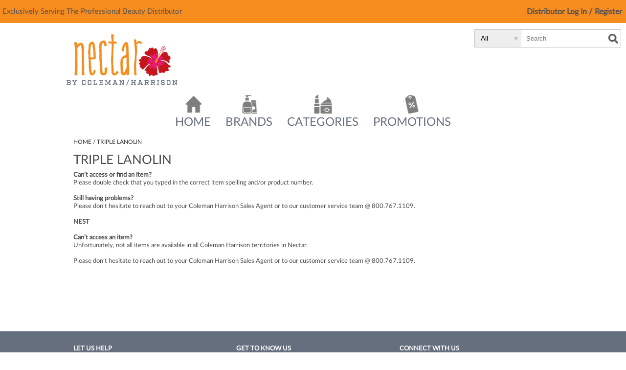

--- FILE ---
content_type: text/html; charset=utf-8
request_url: https://www.nectarbycolemanharrison.com/brands/triple_lanolin
body_size: 24349
content:


<!DOCTYPE html>
<html id="ctl00_PageRoot" lang="en-US" xml:lang="en-US">
<head id="ctl00_SiteHead"><meta http-equiv="Content-type" content="text/html;charset=UTF-8" />

<link rel="stylesheet" media="all" href="/build/styles/all-e5295cef5b.min.css">
<link rel="stylesheet" media="all" href="/build/styles/content/themes/colemanharrison/theme-438e892ba4.min.css">
<link href="/content/themes/colemanharrison/favicon.ico" rel="shortcut icon" type="image/x-icon">



<title>
	triple lanolin | Coleman/Harrison
</title><meta id="ctl00_PageDescription" name="description" content="triple lanolin" /><meta id="ctl00_PageKeywords" name="keywords" content="Coleman/Harrison,triple lanolin" /><meta id="ctl00_PageRobots" name="robots" content="index,follow" /><meta id="ctl00_twCard" name="twitter:card" content="summary" /><link id="ctl00_twRelMe" rel="me" href="https://twitter.com/CH_BBA" /><meta id="ctl00_ogUrl" property="og:url" content="http://www.nectarbycolemanharrison.com/brands/triple_lanolin" /><meta id="ctl00_ogTitle" property="og:title" content="triple lanolin | Coleman/Harrison" /><meta id="ctl00_ogImage" property="og:image" content="http://www.nectarbycolemanharrison.com/content/themes/colemanharrison/images/fbshare.png" /><meta id="ctl00_ogDescription" property="og:description" content="triple lanolin" />
	<link rel="apple-touch-icon" href='/content/themes/colemanharrison/images/touch-icons/apple-touch-icon.png'>
	<link rel="apple-touch-icon" sizes="152x152" href='/content/themes/colemanharrison/images/touch-icons/apple-touch-icon-152x152.png'>
	<link rel="apple-touch-icon" sizes="167x167" href='/content/themes/colemanharrison/images/touch-icons/apple-touch-icon-167x167.png'>
	<link rel="apple-touch-icon" sizes="180x180" href='/content/themes/colemanharrison/images/touch-icons/apple-touch-icon-180x180.png'>
	<link id="ctl00_metaCanonical" rel="canonical" href="https://www.nectarbycolemanharrison.com/brands/triple_lanolin" /><meta name="generator" content="iBeauthentic" /><meta name="designer" content="www.ibeauthentic.com" /><meta name="viewport" content="width=device-width, initial-scale=1" />

	<script>
	window.dataLayer = window.dataLayer || [];
	function gtag() { dataLayer.push(arguments); }
	</script>

	<script>
dataLayer.push({
'event': 'user_info',
'is_logged_in': false,
'is_impersonated': false,
'user_id': undefined,
'ship_to_id': undefined,
'ship_to_system_id': undefined,
'bill_to_id': undefined,
});
</script>


	<!-- Google Tag Manager -->
	<script>(function(w,d,s,l,i){w[l]=w[l]||[];w[l].push({'gtm.start':
	new Date().getTime(),event:'gtm.js'});var f=d.getElementsByTagName(s)[0],
	j=d.createElement(s),dl=l!='dataLayer'?'&l='+l:'';j.async=true;j.src=
	'https://www.googletagmanager.com/gtm.js?id='+i+dl+'';f.parentNode.insertBefore(j,f);
	})(window,document,'script','dataLayer','GTM-NHKDDXV');</script>
	<!-- End Google Tag Manager -->
	</head>
<body id="ctl00_PageBody" class="page--brands-default is--logged-out" data-company-id="34" data-language-id="1">
	
		<!-- Google Tag Manager (noscript) -->
		<noscript><iframe src="https://www.googletagmanager.com/ns.html?id=GTM-NHKDDXV" height="0" width="0" style="display:none;visibility:hidden"></iframe></noscript>
		<!-- End Google Tag Manager (noscript) -->
	

	<form method="post" action="./triple_lanolin" id="aspnetForm">
<div class="aspNetHidden">
<input type="hidden" name="__EVENTTARGET" id="__EVENTTARGET" value="" />
<input type="hidden" name="__EVENTARGUMENT" id="__EVENTARGUMENT" value="" />
<input type="hidden" name="__VIEWSTATE" id="__VIEWSTATE" value="B6e9Q/XqsmP6rL0I46w0+ECVWFrvj2RUEcaq5HGghxuQ9tEMunWIyI5yb4XHP9hIB8kvtTNccP1nOOtd0FGGNvjRX14PjKxH7d5nVWf6fexeaT9tLZa5JVUSFjuXChGNX44+BfgvhQhOrnP02o/404Cf/9A35PSG5zP+LkX4tAuV8+SMXcWGZXmux3Srb+ii44VkPcrIQ2gRMPwmB6zoexZ5Y7oEvAB/udmIZEt2qnXSShoXmuzWEFn9HU8sqfWDDoLpkCLIARTvyTLQA0HPsCMlgF9320kmDS4EMpL+X/CUxEAXO2KmpYI1ohjvPN8hEceNyp2ZhEZy/0FGwRtZUEmQnxc7wVJu22HJIZpWP4cb2lNf5t98uoaiFkMIBLZgck5Nb35CB/0jXK71tbV3u3ty8HEefFZRiL5gJwLX1jfrqKrp92zzSlEKARdhw4vH9cEEGV7kahk7B8PJSkJjpvyd9kdN4ZzSPL6KDIHcTyJ9k/rkrDsjBjFC5s6tLe3H4AI9CyXKiRFn1kSrnA6I+mo7K2gUD7tCT/U7oSucdIX7oDBGu3/3cTlDwU1RVUNBHFJdgGjnc1lQm/3RfCpe5hdEL5+kfd5xANWv4MQCrmYpOygoYaFSHUjaFcJn+GPMQelLWmwA2kVhz7AGfBCUSiWX8DZt3RohyMzV0Y80wexec3XsgWSDPXVSjLU06idu8ksw42rtO2I9ESwbEVmWlRoZG49uIpV2xJK3hs7xx6zMl4fo/P/AA6MAUolNul/PcGndaQc0s2kcTvcczG12Bb34ko5OZ8ueKEbV0lu0r7IjeSyWiLueCGy3+Sz3qakOcr019Ss4fcTx0TtW1xInrITzWpngDcOs60TbpmuakrdQx38vJtCi4RJsffImmM5uQPQ0kftxan2hpcCYFt0oDpD3EZuDUlqg7yEQP/0cS32ofbfVSrVmfkxvPznC09dE0bDi1+aCvTUik2BWxYShySR2Y/gcZfOD0wmGNqcPAqOtxC153VNGTdO7YFQXWqOUCencBX3Aucz7RRMWZORrkRhL7FClMQX79Zs9xekjmx/Ec4es8Gxh1W6+RUwr+kGLmDX0CI5gzcaJLgdKtWJzfI2vG4u09J6hG0PTzKeADbRfxsAEFNUTeosQBtNtgZl+h8x86k93OvdjmQdq+n0K6a5m/Q/uYQNpunNkB0zdFQu8kcIeaXEE593N5WCUPmk5JKOiRukB9ZVP7qxlddN9CxzBlfqBajtF5ecyBDvdwRVF2m0CPcOC22DL38qAGBJFDNkAasc3buZsPIr67Ddp83nG0oiYsnPi/mDncGruxbjmgG2cXsHdz6psvzbRG+m99khfGpZmwlG2iv2U202ALZcMG/Qek6FyGXssJ69H2fme25V2clMB1U+wI3lp9rAUCNRJtOCqRKWP0qcP5Nws8Sg0R0HeXBU0aYRJUihBLJz/mZlwLU3hiJN5jDHeAHEgYaeFbaHVGdHx5qoCR9OWEkOXXfOYacMmok2w9r+AlHBA6FdM9qkm3J2uc8E4JtMQeQF2MKCTZFSO6ju9+i+bWtFu8DdMk9gwWY68ujQ8NI8CYOaqa8dAW9JrTF/z5UNpNaYe1DY5zqHuAJfPbT0sAjf4xtbGL/a8j3TgrY/CzOl+LAx9YqrCRSuLyew7gwYgMLpmdCqCbz6+Sk0TmpbuUn33zN96FDheG5KoDXNMCZwE/nztUr1X7hD1T0a//udDZ7VAfM3uhPC7VzVpgznllyuiK4/zE7IlHi+d7HXhqjHtjJuXAIOgpOlYMoXYoqqEGwpmX9MX4VbxFEPzyAWs6C1GaGMbbcxfnnhR4zMoNGBW4bNckGM2y92LGtLt2+Nx5RoovIjDTmInEbo3+kYpIBxQFKw7TY/dPIW/XE5QGwDh21Lq2sxPomwpt3oe5A6TSgNLb40pFr7JZySgWjg/B996bmEEOlYBX9utMG7xrKjH/KoFiEQnLUQ8mkUaC++TF6QrxgMfVGF3B1op88OhsmmKEiVNdow5XzdNt8Z2q9QGYTl0yd1VqdEap4r2R5OtuKEqnrO0ywbadnyRSYyIKIoWSqxU3VD4XQuXgw8wKoOKmc66XI8U1Ew19qs8RyAB3bF++145o/HL9PViuAxvHdB9RLvKYKGagaI8U5zU7Rbdu5GN1GYWaBaS8yJcE/UXDEUowrB5K6H3qyal9F0pd1dbxRGLK6vnkrAYIO8sLp/[base64]/1hEA8BOGdbIws4CKM+8iEXf2Y9TVpOQf7FLMJZ92pVfUtwzgmkzr7TGzvI9/UT/kl5ClanTbOj5rZ74EuhtszOOYgl93CpKxwyVFD35/lowxfONMUjIwu8VrekJK/1QgKEKFgI/VvSBe/xOjq39N/St+iX2KNwOQvkzlOWHDCaQzW2hkIfNsNfumnCFSsNrXZPPH6pmcfZogbaf8+cbHDCubXpdQeX93Gn16Ujz9cpInMFw9UaD0zEoWGC5easPrccc+zP06gP3QS2kFZNbk9zfdntiUMkMEj43v2wM7b3LeuH/X7DiFAAUQBHyrbqy6j3azBdz0lFog84mHLUf1JZVCvZ8ozt57fzYcH9i1BCl8jUahoYpXaCBc16/67ZKHFycDV1LBL5ZlUngP5T5ZsEsM5lDF27xjptquIlYeza+0WQV29LskchKudxkiX6V344HZbieUIQrns+YzB1Y0JfSG618XNPKzfIEkEaaSoP0XFUziCrZWq7XYlYL1e6rU/KQqEskCp0Rd7V9lvFBmpcsRhq+talzreEBK0ct8BXp66XTXH4LVP7LRNyF7LeXb8mDbnJapcsoQyRpYidtVJ2YJl1/8fWbWgsnWKQRgSwj43hITB8xFDlug5aXXTDUScexwyqOiKpSbGZmZWwtMTZlSL4qtCXn+jPLhfnzniiVdU7bfC1UF5Pq4ZrwFbkpgduw1cvhkk3AT6R15IUSAIbqDN9LKgyp4rRXhx/kDJAa9S1/0TmQti2+bN0LXhxYxP7OnaGjPgG1QWFo8+WKMf+JktY8pXB2b81ew7OcNm9KWK8JrG/qm7wd3/srSYwHZCjkdDw9A/VTSJ22FANuwBRznQbCuUqYFbd++WhAUxCZTLk70jGbcQcKNqvnBDo659hJLwM2/Ev2skLNM30hdWAFnAPMEIjG8Hh1xlx44/hbdSS7AsBX+Zhl/uL+d6dwuXDEf82dZNmdVI+hdTI9wMjtLrlFkJNlBHVqDDyOurk4oRl5hCGQjjmYmCD3NtpTdWkMSCv2NRAqJHggECx+OQXQ7utLzejqluj+u2or7ZiVBshuMtuSBs/w8+Whu+hUDNE95E0FmYs4cPnGn+cLWKQn2JUvDMxfIZFpt9cK3UwtFJEsyxLkAGd4+KuDZRK88qzThyT9CLnheE4A/RhBgh1vx6+Q4gLgorjtSe5qgfZ1us5V9Rni/aI4oqpPYB/QSI2adDSiqw7OvjwYASHa387jWqC+XARfv+I/YRDLCH4YOCMQlUkdKTJMCqpumZj7eJLOWiHku3Iv1Cti3yIpTUIh1UPkEGpjZ5BE6PqX73u9tSMVoBaoR0qVnIszyPgKrbH7s3EiTTlZZyVD0VneKjvwWRpCxL13Og3UQTIrTVkLmfcJfk3/mA0FMkKIJ5i+RkGr9+vsrsdZd9mpxhR95UkU8xYYV3t/N7d1w8H7DhO+QTa0g//OdL60LCVWohZWFS/Fb4rndM4SUD1l2YfZp+9QDVYWvy6acVDqDzAPMf7IhoxKiHEhrHY83HapXiWk/nW0OVNiw02p233+MQNBeA74pe96qbMGNtm7qPPK8ju4ZwjE+XOmkRgy+qZJcZXed+VmXw23adCjdVnQ+f7pSLm4SteXg/YXV51Bpy6omBjIKV0JnXZMxPPdsg3OiYGjmgKDd+OBGLh6OTU0goLYBfQTjcDAINU5mLrc8605wzfSuk876Pbo/SoOsxJ1vITKs+6BUULEfGSQj1aW+Y4wajA6Ds6Ip0JNyJCalqEu/qWtH+IQMTgA5v/dh7nudCV/Cox7SLXt5Xub0O9dLJVqf702nipei2YzygPTiWbLUk3xH5FUMEHqe+uxmTE1Etf4f88Q9FAJRLwG/HgcFwlSiIeZg+/6OcdWUO4h44UF8d6373Z/BT6xXRYXXXXnck9yDMzVq/N4PzqggSV/n0thTUe3AhNWxiL3qvVYLxpQCPtzakTh8p8v33zkeFNYDy7NOQ8E4jzh+xBcWbXpwV7FaiDChy+c8OF+vtyDd2RwEgJ14chBvHL7MiovTEv5gRhtMeEBaauVn/LMS1b9q7uiztZrUY5fn5O1DskStlLxjTNY3s49lWJDw/AjIW0wVoHfWspC8xTMpm3uwyDF2qae4NMblCu2gU7SthH9kC0rqFqdu5/0iPS+m/FYlq93VTBHod5nNYyhp1w+Ays2zoWoBWZIDHAmlF9DAaD24g/[base64]/M3r4xvbkAHEpUXvHnxTri7KYMsTTHB3F3Xu1HjEixPGuou3wT3JY9N8Z4ClQ33AEwJ1iFbPdFxXAAkem6l4hyoB2ZyGX/m/LAqEflVWqLpCn8P62RdKw6d/dP3zvlvRn+AHyShdQRK/q0ctTBwvacOuTVnPwyx2g0f3n8uqjeCnOL++PRHNpel75Y+6Id/W+zzxBjK7GVR6NfYmYcyAsGNNWv4KXSxUL4fBN5ZvIHJIzvZQtDgKccyscYSZWMEVB8IyB7P65ID++pgxgHmDLU0CaVCnz/FrjwcSityqSXs1xM/W8rG+OU+a07es5JfkI7pXkhHa3ROGbz/KR6PWefqidNfsY1LJ23qzCvjVlEGqjxiT/R5D19Q7Meth4w9rVEhODgPbAuXN+FBJsviuuJci46Eb0KjYHhN0Rah9eLyDP4YLVut+Bjyp185kI+0OU/3fxVg0YT+uh+esdjrWtR9BKjBSpOR3WlCQmzAwF2p4nmPmEZzhQeqbFT6gKNn9BPX3jr2mrVuEmWPKnN8ZM6YtEBm9pehrvCKskVcjk1fF2LLU+qqZ+XTg76BpbJAeNOiX92G8IVfH/wui9H8+2EF2NAgVx724lqgPd7zlPNCGF8Mygd6djrorVHL1eg3QvKrwPxMqyEWZZNwdsbpTZI5mn49lmIR2amdNLBwou7d3FQTT56LUxI42MVl1/4UPyhF/9U5/dfenDkvAzt50ECjwUofdh9mddp7V2B+TCy5G45MtxUPX91FwDYfB58FvplNWHNRvcjmKTXQ3IYDNFKWTy0Or0arxJfelRhdXgUzoSWAX92VYoaeoMjdmseEgd7lavMH/jh4GhgYeCFySHg8gXOtFhuegdGNJkx4E5LP2cbxicGQPmi49PAXg0WvGALDA4UjkDlj8d0f/UapZ97oXPqVr3L5w65R1fV9ptJ47u8m+Tyv+w/65+BN5UygjmlgrH/7OFvv3jGPX8NgXrQJQcH+NThgwEjZbsdi0+P9xpEYM/R3wWxgp62Jug0aeM6xbQ8nGuxt7IPowBwXr5quoFlgzq08p4xaSuMdEszQu2q6nyN9syTqaC1m4umVFAJomhWS6JT4fFlHoXkt3qjVsHjdyyzG1l7LdDaLjAqdXNQQX90v9gCOtUO6kBm/dHX0oo/l4Af2KCmSiKWzwC9yujW9IUDcljZ9whi6Gxn1MivSCkbTnNDZEENVEl7ERrN22X+Hjeb8uXbtO+4WUr/Jjx4ytVwXkKIlIjXRgRD7QsmV5CZVxMJbU14rLCXHzeFVlvT2+WkQ5W571eO6KopLn6oxKEXY2Q6WZed/[base64]/AUUsgbq6GsienFBRWfnzbCnuAYIbji9B6JPGiWdOpXOq1iq5ORKS79VHSL2f9pvpRz1ZmzCY5QV9jsTEGxYzEhr3Hckx+YDUaOO8Po/X96eGmGgd0/Sj09AJLa5TcFVaivaAeIqCJLu7shjCyp9FCyvcBYi/jyBgURLmxfsRqEOX8bikVUmeBk+5dwMivG2yOKfDwi6CauFZaSKDmVEdgb7/[base64]/5exf6scXHyuVVOqZUJmHCVlxDLfZE7Mhn7cQHRXWKYiYhcD100VR/XIC+Yq70u1vIxq+hzlTb5xq/waoD2cSVzcLumYUzbx+9AiJ74vWk0y2tN5l/w3sQtg95UChhHtzZDbjRlKd9ig3M76prfDcGLJcvl/eIc8n9ot9REZCiyr0jNNHTaK1dBCc972BD0akh8pUCEcZGnDP1ngnD9RQ6ToZIKTlKs1OdxtIhcCybubeVEPwq1hq+M0z2RePB43AuZtvTRzU0pSFu+nTvp9ZPMkH1urDJXkgbZGjFGVxYkLaTi0F4cuhJ28AMp1dPHXenK/wJeI9ti2r61wWoMWEXWysUzRzhfgQsZ1v729URYnmO5gwjveewqRosvIB1KcaKF5f8S4+HD47fZW6y9qwTXUG00X9PODlF6DiOXsNeN+bqorAhMBKnrRC6h+9XyC7ZwLh27vLZq14pNRuTiDTkc/PaDsfhJC2ddGiQ88k0PjonDZons+sL96X8syvQ6zKthFAFTQDh1iYyjxKd1yYvTQ+8+14hMn2yz/PCuk9sQwTRNDT+kp0Fx+7FTUPPyolAa43E0wmXyJzf5BlqdW6F8R2ch9SnArcJ09MYui5I6nOfa2afgws9cWLYAJFht3rwz0Qsk1GWts6U35o2vRWiKNB+ft3gLLDC9BP0AtpXysktJ+syxu0haHhW+yH0YML/AVX257Rvk6OIFs8m8R1F7rKzP77vDnz+V82egrqAk7Y+duSM1g33ZLHCFnBN/dZs7zJYQa+Nlmys74SvWmYtMcZk7jW2IVA91u7YjCx9n4jNK9mw4HTAdYmgR54YxO2AfeHhxaFrAFCL0HwqjXkY7Trsf6k/kJvzVtgD/pFnWOlauOtXZzUl/gsDQefb/TGEZQMwb9B1Bm+flHOUEAz4+k6RzoB8WT62q/P85KLNQcBzudQcZPUvNob3edpHt1IA/jeyBI4JVx4earTErR2CZE6cc0k1zcb98rXzYJoH/cZ6bZOmCwvTjrNGSSujAwLrm6H/O/VGTP2X7DFv1DkUPoBRNCfAMVTg0cxmUi0bvC8MAATg5UTu0hQanbRAn4HMe7DRIQapaqhR/ofSu1j58A9/BUI0XPkNubTuzskC9xFrWQPY6/HTBhYg3XK3BE0Scxs+ZVquJiXss0r65i17mvd5sxFtdQfD/s0oDoigADtNcSp01OIlzR1PwG+Egv5VcJKgJGcXU64QkMsEmMXyi/aCphD+djCYPRVEiO/RS7vlFOsFSa1RADL0/nnQq9NNb+OvsiZGyzY9xNalYoBeO9356yyY8/DQsU5sfkYjbxBNLDk79S2shf0mxbz3d1bYQZ9gKGC0GdqZD8rReYUa4ST1JDdZmaDUjZA9XCw+wF8Oeqf0Fh9/RM/FSxmK1+P42JBM4ErOeQwIpwqliNsoIWLtBNy5+vaK6UYFlcQQwcJrU0Mmy5VodN9WEcrVY7IAnfBTwpnc99YG1h+WaFfmk0aqcNj0Z+wjSklx/EXfFcRiGzPwOWGHvnUQtlKm89zoGudjO0XAbG6KP9y/gMJsdi0cW6J0Q3IruULUw5Y2RB+vFQPz2F13Ui2HpXjUhZiQurofPthpD9PlQFhfGy2pvT+5q4Cyh1HCDGVUHaL7No9g363rQ6j4zu4fulaZo+znoN/0TPaokSRqPQHLbz7holFmWkAzlbMjny1o1A9RXrZaSaIxGivPuEPtWLcKb5U+qmuf7FniTIta1soNFRpy35MozRh6O6tLBi/2AWxGNHV0fggPokyhYdHT1vRVlHxqRB2AwG/bKk/FjGgJj7aJxz5eHtCRZSuiBQOQME59Y7wMxpO/w/EpL0KXvvJ/Frum58peIxmkTNskYqkYRQuT/UI3/0zLW/Xa6lWMHiC38N9l23VmEZo1Ht/7mgk8jq9rjRA7F9Kcgpqae6Y6DiwuLwq8/uPqSfLcxo/cPDgbMbqMa8wI3XESyNqmiXrglQW8/1qhPHOmU90V0T129Oj/GqAK2a5DtGd21gMJL765stMsYIbtoBYRgLCGrZjF3E1jCWcJu5mlFbP+GfkV6dxNHMvhGkz+rDNzj1xTvVLF38LJjUOYF6X0fa3ocQI9X+8gXGkHFf8YvpMrUgqTpGGRPwjp+dvyejS5wgS08N51yMxgFgVMsWsk8TSxhkKC7HdHk03kzAmTds977Dapt/+kYi/TbHXjFM8XDseZu8PhY9dMQGxl+0+uylKJtNV0n7Se48RyBDHbD1+P7+eep4L2nicrVxiT2VyCJRLa4GDsPk5gOjO7hzmuw0VisWvJ9TLmB3xU7OSH8sxBM+PYchwByMuH71RsGoJ+xZJq+I3/L0twX1MPjg9UvLAr6ya+oVEqpIhwPjMd+9YD5Ha037Cj5HgNSUYtcSP6SQmAWEoO6OAlZhiLcbv/juYfba5eKD3V1Dim/4QFYIM0rNgeB7lk8BewkNbdnruEdNDbFNwxOawTGrOCSSROgzhhbk423Aciszq0wbkyfsnbKmviemSu9BahYXRWa/0emMhojKTzn/+wRE0BeU7zVNpyKueZq013hkKM1CiY+4r0ulstvPTYMSgeA6r9aIGRKgh2IINm3F4gvU4kkdo2c7gkqDHqmUxVU+U4dXX+yG5YquK1l4dJ6RBCrW/CGmpLnUPDtbJBrXGz4wlglhPFk2yRxL8FhXUgetJY2OrbMh88K02GiZ/XEsWvo+/p7EJMYsn5/y00Dxp6yW1nKzLc8Cx3FSoS1LxuHKd6LpKRVcXy3IRbvMXAHbi/Ci3WnnmV9tMv5GKT8OGaTf1LnaNdL2N0sZmvvG7cjbfMrMJchDTXz5kJMlctZWkUAP5gEQlKw7Qz7hTr4G4NvOCdLFX90Dtl/3FA2YmDkKtKpPqnECZceHgOZKPr926S0rSGA4IWf7tENTx8DLMuTCverrgDf3k9DY2qVoDCjMjt8cXmapRHIhfPQxtpqwJGUpSVoTCuGvIG32QzxqVlDoG4QMjVVHTpSDiXBxjygC8uoVyCox9859xCVYsuexgxLQaJk9emPJz2J+/lNQJ1p3hp8U/RXjFEyAldJ1tdxeWcCD1HhIQsWVwhvF6a8lGg2ycoub5Lz3O28z6KNytpxIFUf5b/aTi+mwS1Wu7n0uOqCEXPod9gjCcQ0PIUwPBpESSPR4xz41EAtWrd7kUSTPXboXFRwLLcAQEfzmUgpOwtubVSi4i/f7FsCnnJYWmt0ULj8yufEdlOzZo4gpFdva09i8+4Fy28VQjiKt7vRlj2kFH2TPw2E/fXLONi1Xbde5FGm6/NSVz5uSSQ2YcqDkiESUVcrqg6IsJVZ4Dpx+XIjhp93FCwydcXTpE4U93Tt0xwyY/Omo31sR1Xhf5MyDQoPxWXPuO7XQPL8skFLHH2EfUnDwAxp8K35CRMky7fy80zZfeaf7n0GaZauw9DBLHf2n5Audxa1pV6CtJmMn3mojHqs2SCRjkyKfQ4DGgm1NI366uHX0IxYmRq4VpN8Nj6y/FjbUyaX6dFRe5Lf3/Dv+ZpDnYH9GBkxTlYvDX/PJNoeBmBTrNPzawVVV10fCy7ir1VpfreUdSRISJFFSIv5ksk2VGhiUtRwuuGxKGQYolARL6BRL6CG3NmLwf7AF8QhefXx0gyMWqHwQKgyjEOhq11mfCWCT8mi0qEIe56kE4NpwI2O5OAm03ECd5YBXhBk5Me6VzjfRPzc6o5Sle/EcciQ9GPfEOzHmehciXVO/fNV480ZEiofJtTKGEBG8djG/EiJYlmG9RHudmw7tiAvKYuzAbmrbVu+WeHhGYxh/lGJQJyKBNPOeaukbZuzqZtmNZGCJsvVNVIRuqFIwLs6pkRc6zrS/v0N5zp/V9AXbO5j/XJ3LhFMsBAc/5Ki+zVcYaIVVPq/KnzDNc7Xn8h3rSh5kKRyKKmZEjOCI82MYvcPulnGSPeS6nvSn/BJBp8cO8ILzDCwASICI2OMgqsGOtKYbw2S5Jcoi4hPrN+I8SvOt+4QW9EUSHxNcVsDGpl4TdskLbY4kYL538ZZ1zS0Ep6kl7UA8PUJdBa+3XwQDeIzOshbMSOvfSWrh9OkbidY5BbPDg6V/CEXVRPGozEKuvzf1BZxk90pJ3lHQ/4ZoiZWo20af0B8k/pJuC4rLV02440DzthkzxMntfbfdVce2qsuS4LXd+n+EeQZ74DIoka166JPZdS0cG5jEbzpxPMpY7bPGHshGioeR+wZZxhIZvxVB3rT8XeBIo0+ZNgLJyBvnqe+K/42R1td0zEH3K/U/Rmi/4j0zbHmWbS7ByiwFPh8haEc+6cs14lyhpeYBv9tAjy4Bg1qY8rvi6nyJWZKmUDqE/ji0Ho4+LvHL6/Xch9b2jkhNBVI2pk1e9TNNK7lMximHVWyHZ99vSRmUj84y4cISZA5rPScaWHepAjhLptcWd3ZvUgfffWQojGjIgdkuCgtcAJWsLD3UliVjzM70ILY9y0GOjjYqW08uYiE9me3MuLSv0ydXbRgprf1RZcspLmif+uUiJwBXxsZKf/lV3Jfs57/Av9FGeO3JTvRoSkdGclWBpqPiWO1iXj82HLPAAkq/TGDuWKNXOWNVlOf0iI+4wIX03BkboRhaPGhLRflfCPdn0b+UMBiibHv8W9jRRoSD8nRSgEyk+4IO7M52kEJTF5GAeEga6viqB9QiA+BhtTzrXw57+spnDZLeNk3VNY/ZSeqVKaelbq7YFdGUZFcDTz8xSqCV3CsCnibh5gu+Fsb+gggbMNlv5jAoFDZr128tnh7hWyNc+FPd/tgU/FG4mFyyeBfX599RxepXSAzOopW/5dXD+0pAoBaqGCFA1J0jdrerJj6Q5Kec/AvUErJ3VwGCBYw/TY70WXT7B3VgE/[base64]/WWnLgE74xLB5CQwAWP6u/yroF//w6X8uE/XCAubzkGXnA1B+NLQMbOxP0+GoCYx4iUpa8OuWbjuXlkFR6BBb1fBPu5A4KZOGs+XwXnMYQgfQxcpGODAuW9zPlo+j17oGkyJ8Gb1iPAwk/0boc1R+ZOILSbPX2ip3B8oJbUz8TaVluBpa/1WLwSL/FYvYXxl7WmvZbWjbGwIgtSlP6Y8Lllca127YYlVPqWEQv23CilLUeVEcbCv+hfiN/RvYS/VbVEj1iJwHP1pvrf1FvZfRAvKkthFV2kAKcpcKqUD0XxiX0OpT7YUkwGQjzfWhslask7R73I/6aRkKQrnF7XpHavaIVJoHg6fUuR1xwdLGmQf838/kXm2I/uE9zSlm9RwcsZO6Rksy0K/vQN2lA3a8cCFCPXORVJjCLLjY3vqgL+oe6M0aZrPxNI+hCLBDc/Cu/PxkWqh0urlDX8taHS3P+IrkBLVZUhSvPWE4t85SgNGtX761nf/ujcPtXrHbBCsznWTPBqZ8RCKR1oOAtt+2y3zrYFMIYDOY22lflEJvzdlGAB1Uy1XN1mywWLd8JJjHESCHPf7I9mQQ5tOxtU3a3ksVsweMyh/A82NajxpqPFqb35U6Z8QnxCHIavoGZC43IZFQNUwQtdjPJpiaUuesNEsI2Yi77MtEFaSaP2EAnJs+CmiE0aL3JoHAmZr6M/MitVj+d96oAb+41BATw5ra7pBwkhSS0Nwwf+3LHCS8+5f/l8XOLFij0OnRHLuG3f0nPYLmfdcrXxbZmLt8A6ugkkDRpBIo2I6tifHnNXOsngKQEKv4D9SYKqxsuoPFabNAfThRcXLk21VKj/kUM8Yf6XdzUtkVAolgShGm2E9Kk3JPm2cSMGTbEmWqj7+rKuF2Bb5otss2hj5TjbC0PeCVdt7lONGo4VldQU1MA1MgOUkCBXkwFvCVcBF2ZOgfa7uI0iYv8BeAH6uEXSku/btcaGPtrvZ1rIr8uSOYDCv7JZH8vb5foTtqF2uGP3JX2fX0bN9LVBrtZwQybJw37GiLGyw3tonRedSuOe+j3QyKtixxlHWq58xu9/v8u5FvgbVu97PN7FLOvR2rRw1zTfPp8+CltlN9A6Jj9NpvkkwNGT/qHOfnahIo41HLEcZPT6KG0n33ZH/GcorPHMNXwdRgHS8W7DFG9rmtjY+LgEobGGmGo5Ut2vH/BX1U9rGez7aYYYoXciX8TkmZPg2nggZ3OQvL066ohL3n5HIR4JDsNWYezoELjQw6jHiGw3ubq0RH8kxdETUY7+eTg3Fmk91Bp8hzEh/+Uj4sEn60YfItkP8sOe7zjIJASrSQIGZjcStBX/XMJRZErtKp662LGLc61U3wxk6raSz4axoJLA2ZudPsXZI7XeU59luSw30QtX62Y4hPgjWilaokEtLTmdOWdZY/PtjOgweOwHiDidqU/rNQEhQv6pFHPWcWEccV5A4UppmN0K4kKrNy7lUM9BOzXJRBwZi6yzrkBLF/nRHpfN+qlMJUIM1WMFhhIO2wsdm7P3x/EFT8INtOWNDM5OxpLkz+aAkhL3Oog5hL3gtx4mt4ZPzB9evUM2qzL5FEpvQ6C2GAWLHIwjkHkjr2zrv92Qopu5bbWD23MpceP5gOU2Ovy+7pxzqXXxDr3aagF437+ICW2hPY94PA+TgNP73M9fk8gjGvytMheOixlqykqIHzC7taxT+6/6R0C1VHc/FWazF5V9bggeLhv/g7ETrABdKCT7T9UkhZhF+BGbfnfTogpWbe+zk7mL49fKMEiIrpEsnCYDhza0oMd+CqkZB1f0USS4afy01XrGrf0KhGnZ/ZvBCDKdLzFArTQcx8wuw6wg8pDwaImo8UjnBpXsFLHJ93nbqXb6N8l+q2Tjgue8hBqqUl0hsh7lz17xqKq+w8/7o/iVqkAniDpg0fkxYvI+x82M46rkdtaPe8TV1sc+42gjt/WwdCclxzSCQBK28CB/yvDnuJs9wMYpBTzYE+AIkrAYQ5b+nPOLMWv56nfIAbLhkBBE6T4zG6BrWueqP1lePZIp45DhdG0GxXLacgAYgJS8uOmvl/[base64]/hj6tS3Ob4fpB6qIO0yQlO1Cgt1SbOJQkZzBRf3ZX5XGFv3gSMmoZYX6m+/SYV8/TGDO/XhNHKFmgur+GL0OLKbId1e8/tI+7XXFw3e6jX1pZ2z6ie5m9CGjj3QyRIcGcnyS12Hr8jBsMX9/h8azVBo/EpFdrKeb09biam2iFs7+wzD0TN78Rnfv6IiKWKacf5y9mXjT5x9dj7+naYHT43k08XYppBrhFec21gusOggy12rfXGd7XqTJIwwgbu/Xp4cVo6XfYofYLmMC/Dr0kV15T6vX/j5dLaJPjqEu43GbQtrG4qPUkSL/R5Gh2G63jFeNgakpUtCDAFi6Kg6jBuY8nt61cT6N0uvz3ZCrTdaAeyB3uAhKQtJIbRJ2HADzBVY62u5ZUMjyM09bDTxRVfYslbOs0s1ssi/vEn6vS7etq3/+FcWB4aQurK9nEOnrQdhe/MlB5j0eias6xWRzStms1Pelj+oy5lsFIfbLtt3RTirURGlB1/6hpzGw4TU6qLL4/2ojjwr5PC3B9Qkzf314+hSYYQOF4j5vzhAsbsGtilBkai/XFf+uIxKoReWHKL0lPyne/vz78qd1YReIYCh91UsKAMcQmyMZXu71eLreltqaja96N2OR4doSSsgIXQfb0sMCuBL2mB/2Rt3KoZvEl+O+GKbZRPmFz3uF8G2bMQdf+DN8yvQp86m3Nzt42C2T3+ik++GswsxRyDKCBPUpE7c/[base64]/yA8+s+8zmfcvgSGZnwV6VHULUYBmINMbQRKPQZHMh3MFCKxgnebJXuU3rC1WGwyRko2FCKCafBAv6xivthHwRLBEsPXkDTUxRTkJwW+gMK6NoUA7CImiHulJXpyCHICthSU8yFGXhgxyngj7D1sy1CsHtzrJgoE2eVc8VxzT/KBH6hwIzV690XolvmVypBkZeBUanv4LXdAoFhGJJgo5h7BuwNljfU/bej+LbnK+R1N3WfaMEfrTdgFY9s+NeQTa5rHio7PJ1J9cU3+nWhVET9mmg81qgDAvMOsqqP3EgqVQfuRyN9M7VsBQWt97AaoRGfwRIy9DtLpxuT5D49YJUuhcaJw8sK3HdtMAynGvm/rRiJdoJ8+/S3lELnPjXxlClja1ZiEoc4SMwXcB19M6trC5KH45ujnNrD9slY4D3YZZkj2gOPg4A1uAdDKZDDtECb69g8WFqSa5HaCykgmn9fBVz8tH93pPYfRaCGw4B0CTi1trhfPE67TsEAQFO48W75i3835tOao6T4ecCTyh+6ZwD3pI2uuF/sd1W4CKBQxBwd/d1/1xXB/7S2Uy1Gm+pvYWQBm/2jUmDJh3fk7k4wcCqt0emOgYOZ3eeS9VPjL7Pls4Fg5AfQOf2Rb5CbWLuPKHBqv4KAGmvxevEpEa4YP6/8zErsSiXmah/XfVfpD6Cr9diCpFbIqOgwjMrhOuWnfiXnOAm6Pfc9FCuAGidJsjbiVQNvfq8QoAsIcBWPa5gDGbYjbHFr4KTuw5THMgHAL8ixfhryn0pMHa9E/0RhhgBguQW/n0XfkN2B+yUhynslXzM7NjoJon4rZ/aFiiKJzYrrm734xR19hpIvS90xNz5K8eEX/ENFUi1U5CSEfMCNFgkvsUx8oRpuDdi/PJ5iOXz9sI4w8odk8rTY+QHjNuyOv7eUeIKCS4nqUEbT+tS5mG57ZJfkSP8XuR3pMH7B22j2fmuA6k4wBXfefnubyB7ADxaQU4Vuid4f/XKyr7NSfOTmsaS9NM3lR78nL8wg94tamRW/NYb02gtlu2C7hGXxBTt0LQjJJgQfeS/NMFt0HbocvK7X3afIGN3fsyTFmXe4C0Vs2kUv7FNuisqZTw2VAvW/QPjihf8yfTkCq8a8GSFtC+y3l5m2NsPRMpsl83kM6R8J57fmAt8lKQpWOJc09QCEyYtiFeYETK+DScLI0H/qlCXbloOnuVMELeEFjupD1EHsOAJpFsjn3/C5AmsFKik2DCJbYAm7uKUX7Kb8n+5OZvMf/0LklEs1kI3bT7lluUeAT7R7xOOMYeA7NEIl3zY4TPXrIGFhxMwH7BiBCBEfFJ+rlrxUX7Q4v8wSBPcPIc+Wg5/66Bn2VQNQPtL+lHh4OgRHYvQLSfJ7H1w4JVSfv3+Oi9TiAuvuRIY4LenMjzDXauatYQxGgaLKpUomoUKOJwiFwIuot1D8qASKV33389WQZ4FcswsJCgfBIuJ5MA5xOZGqcU69RNtpq5VHyeqrrX+nGYcDy3JawPp00/RsnEj+Uwmx6aBfd1/rKc4PH3ughRCAtrwlEiFBw3+Q2Ie/6goZLbI0GD9l4pN3PPMd0erGQu7ebGTF6W6UdRYfaMYxeCStsjo6nfHmXZfmromI0Z9mb47Urv5VO2imWL3zNTIeRZWHMzNkR/C/[base64]/x0OUfzOyiORDQSG8+vWshP2j2b/BFumxGSbH1i7a1+EtPcLU1305XkTe7v/kOxkjonc+kWVLia4HQqJPu0jmouGxlmXpkt4gjVgqowe5FBPUtBaTcmmfytJbUweBNHiZtFR4/YuW594/tCJDv55h3q/dUoMMfRs3zsS35NorfRm/fJVV4FehgoyAwMNyLN0EwTHWv3PfczrHp6ArH7EdYFwQGjDFeF8rpJeJ0hsugg/gTF4CADZnHITcWoyUVkRGnB2uL8v0SuNYOx6eIyADsUr2iR6z6xP/[base64]/6mhFdG0FQuYkwYgy+aEIGzSgRMbEEKYeX+90BoFDpnDHai+tUCpVirMeNtE6FO8D4VTbWNJa+2v2W8kVTGUOyf3TJUc2+mEiDs1akwIUYQt00kZ6SH3PPEz5APdH6EKvXn38pjlxFQ9EJoXGqxeszHg/GAGs=" />
</div>

<script type="text/javascript">
//<![CDATA[
var theForm = document.forms['aspnetForm'];
if (!theForm) {
    theForm = document.aspnetForm;
}
function __doPostBack(eventTarget, eventArgument) {
    if (!theForm.onsubmit || (theForm.onsubmit() != false)) {
        theForm.__EVENTTARGET.value = eventTarget;
        theForm.__EVENTARGUMENT.value = eventArgument;
        theForm.submit();
    }
}
//]]>
</script>


<script src="/WebResource.axd?d=pynGkmcFUV13He1Qd6_TZJ9QlVhsjocyoDdyGEAhZ7QPonYp6aMEA3RLKmiuZ5Cp1RTiTW2yNssuxutLy13ctA2&amp;t=638901356248157332" type="text/javascript"></script>


<script src="../Scripts/WebForms/MsAjax/MicrosoftAjax.js" type="text/javascript"></script>
<script src="../Scripts/WebForms/MsAjax/MicrosoftAjaxWebForms.js" type="text/javascript"></script>
<script src="/ScriptResource.axd?d=eE6V8nDbUVn0gtG6hKNX_OKx7HDOE-pcnoOj3k6aqjzFA_k3s9O0LwSx5IW4M_63ujYDR33Wv9OvL0boWp-9V1Bizws497qhMNhmtq4Q2Z5J-OQdU1ufHdvpk3dVJQ9D0&amp;t=7d5986a" type="text/javascript"></script>
<script src="/ScriptResource.axd?d=mcAASOSteirJeuV-3by3UbxrHtxVHLTi_5hQVf0NxzbR3lRiW0mjAKt_7WYzVuZoAGbe9FYnexb65mtrnwaknkySfZk3wq_Bz45B5ViThf81&amp;t=7d5986a" type="text/javascript"></script>
<script src="/ScriptResource.axd?d=jwf4VSQi7LeShc44FJ-gATFbYCSIgoCWGCg-MvZqtZt4s-6U7CXvPs0k_qi67gTeIVvkbNr1zd-GZnOgXPKaN9ja-4jiypHuTvLnPLeQlVBX4pyIdQiM3CqIDcxSLqa40&amp;t=7d5986a" type="text/javascript"></script>
<script src="/ScriptResource.axd?d=HEFpVKbnoeQjkjHkFKu3MFdyJGuEeNS3guFERBrwE7tMBJc_Nyees9jYFIdGCZ40LqmsmOLe77g3kt4HNu1tUIkgJYD-p-pVDB1ZHyLlbdNs6Ny8o5rP1LLdUCG4cC040&amp;t=7d5986a" type="text/javascript"></script>
<script src="/ScriptResource.axd?d=V9BZfzKzDCsxAStwHbjCaH81ILYgLZviFvYQyH7eJWzeunymCywQI8vBTpahOhiHVf2Cql867kxm3QPAYiUAdQx479QwjLE17ZO5cTLI7rm-dkqz-srhKFMpEFiJHo8B0&amp;t=7d5986a" type="text/javascript"></script>
<div class="aspNetHidden">

	<input type="hidden" name="__VIEWSTATEGENERATOR" id="__VIEWSTATEGENERATOR" value="29628D7F" />
	<input type="hidden" name="__SCROLLPOSITIONX" id="__SCROLLPOSITIONX" value="0" />
	<input type="hidden" name="__SCROLLPOSITIONY" id="__SCROLLPOSITIONY" value="0" />
	<input type="hidden" name="__EVENTVALIDATION" id="__EVENTVALIDATION" value="n0g2UtbK9jSleUTXeqUYpDPmNnTBCjvP8GrJH2fRi6B18CfZdEX92Hj/[base64]/eTOjr0aiECWn/w1E/[base64]" />
</div>
		<script type="text/javascript">
//<![CDATA[
Sys.WebForms.PageRequestManager._initialize('ctl00$MasterScriptManager', 'aspnetForm', ['tctl00$ctl04$searchMenu$UpdatePanel1','','tctl00$headerNew$ctl00$UpdatePanel1',''], ['ctl00$MasterScriptManager',''], [], 3600, 'ctl00');
//]]>
</script>
<input type="hidden" name="ctl00$MasterScriptManager" id="ctl00_MasterScriptManager" />
<script type="text/javascript">
//<![CDATA[
Sys.Application.setServerId("ctl00_MasterScriptManager", "ctl00$MasterScriptManager");
Sys.Application._enableHistoryInScriptManager();
//]]>
</script>


		<script src="/build/scripts/common.76f50674641fd500a023.min.js"></script>
		<script src="/build/scripts/global.57262bc9db6458e78ad1.min.js"></script>

		

		<div id="container" class="container">
			<div class="fixed-header">
				<header id="header" class="site-header">
					

<header class="top-header">
	<div class="top-header__inner">
		<div id="ctl00_headerNew_divNoteMob" class="header-top__note--mobile">
			Exclusively Serving The Professional Beauty Distributor		
		</div>
		
		

		
				
		

		

		

		<div class="site-logo--mobile">
			<a href="/" class="site-logo__link">
				<img id="ctl00_headerNew_imgSiteLogoMobile" class="site-logo__img" width="358" height="175" src="/content/themes/colemanharrison/images/nectar-logo.png" alt="Coleman/Harrison" />
			</a>
		</div>

		<div class="utility-bar">
			<div class="utility-bar__inner">
				<div class="header-menu-toggle">
					<button class="nav-toggle  js--toggle-menu" id="nav-toggle-top" data-menu-id="site-nav" type="button">
						<i class="burger"><i class="burger__middle"></i></i> <span class="toggle-text visually-hidden">Open Menu</span>
					</button>
				</div>
			
				<div id="ctl00_headerNew_divNote" class="header-top__note">
					Exclusively Serving The Professional Beauty Distributor		
				</div>

				
			
				
				<div id="ctl00_headerNew_pnlLogin" class="login-links">
	
					<a class="login-links__link" href="/login/">
						Distributor Log In
					</a>

					<span id="ctl00_headerNew_spRegister">
						<span class="login-links__separator">/</span>

						<a class="login-links__link" href="/login/">
							Register
						</a>
					</span>
				
</div>			

				
							

				
				

				
			</div>
		</div>
	</div>
</header>

<div id="ctl00_headerNew_divGoogleTranslate" class="google-translate google-translate-top"></div>

<div id="ctl00_headerNew_divTitleWrap" class="title-wrap">
	<div id="headerblock" class="header-banner">
		<div class="site-logo">
			<a href="/" class="site-logo__link">
				<img id="ctl00_headerNew_imgSiteLogo" class="site-logo__img" width="358" height="175" src="/content/themes/colemanharrison/images/nectar-logo.png" alt="Coleman/Harrison" />
			</a>
		</div>
				
		<div id="ctl00_headerNew_ctl00_UpdatePanel1" class="header-search" role="search">
	
		<div class="search">
			<label for="ctl00_headerNew_ctl00_ddlSearchType" id="ctl00_headerNew_ctl00_lblSearchType" class="visually-hidden">
				Search Type:
			</label>
			<div id="ctl00_headerNew_ctl00_divSearchOption" class="custom-select  search__options">
				<select name="ctl00$headerNew$ctl00$ddlSearchType" id="ctl00_headerNew_ctl00_ddlSearchType" title="Filter Search">
		<option selected="selected" value="0">All</option>
		<option value="1">SKU</option>
		<option value="2">Brand</option>
		<option value="3">Name</option>
		<option value="6">Keyword</option>

	</select>
			</div>

			<div id="ctl00_headerNew_ctl00_pnlSearchBox" class="search__text" onkeypress="javascript:return WebForm_FireDefaultButton(event, &#39;ctl00_headerNew_ctl00_lbtnSearch&#39;)">
		
				<label for="ctl00_headerNew_ctl00_tbSearch" id="ctl00_headerNew_ctl00_lblSearch" class="visually-hidden">Search Site</label>

				<input name="ctl00$headerNew$ctl00$tbSearch" type="text" maxlength="200" id="ctl00_headerNew_ctl00_tbSearch" class="search__field" placeholder="Search" />
				
			
	</div>

			<a id="ctl00_headerNew_ctl00_lbtnSearch" title="Search" class="search__submit  button--search" href="javascript:__doPostBack(&#39;ctl00$headerNew$ctl00$lbtnSearch&#39;,&#39;&#39;)">Search</a>
		</div>
	
</div>


		

		

		
	</div>
</div>
				</header>

				<div id="ctl00_pnlMenu" class="menu-wrap">
	

<div class="nav-toggles">
	<button class="nav-toggle  js--toggle-menu" id="nav-toggle" data-menu-id="site-nav" type="button" aria-label="Main menu">
		<i class="burger"><i class="burger__middle"></i></i>
	</button>
</div>

<nav id="site-nav" class="site-nav">
	<div class="site-nav__inner">
		<button class="site-nav__close  js--nav-close" type="button" title="Close">x</button>

		<ul class="site-nav__list  list--plain">
			
					<input type="hidden" name="ctl00$ctl04$rptMenu$ctl00$hfMenuTypeId" id="ctl00_ctl04_rptMenu_ctl00_hfMenuTypeId" value="1" />
					<input type="hidden" name="ctl00$ctl04$rptMenu$ctl00$hfParentMenuId" id="ctl00_ctl04_rptMenu_ctl00_hfParentMenuId" value="312" />

					<li class="site-nav__item site-nav__item--home"><a href="/" class="site-nav__top" data-title="Home">Home</a>

					

					

					
					
					

					

					

					

					

					</li>
				
					<input type="hidden" name="ctl00$ctl04$rptMenu$ctl01$hfMenuTypeId" id="ctl00_ctl04_rptMenu_ctl01_hfMenuTypeId" value="2" />
					<input type="hidden" name="ctl00$ctl04$rptMenu$ctl01$hfParentMenuId" id="ctl00_ctl04_rptMenu_ctl01_hfParentMenuId" value="313" />

					<li class="site-nav__item site-nav__item--brands"><a href="" class="site-nav__top site-nav__top--inactive" data-title="Brands">Brands</a>

					

					
							<div class="site-nav__sub  sub-nav  sub-nav--big">
								<div class="sub-nav__inner">
									<ul class="sub-nav__col  sub-nav__col--4">
						
							<li><a href="/brands/ardell">Ardell</a></li>
						
							<li><a href="/brands/avrybeauty">AvryBeauty</a></li>
						
							<li><a href="/brands/baby_foot">Baby Foot</a></li>
						
							<li><a href="/brands/beth_bender_beauty">Beth Bender Beauty</a></li>
						
							<li><a href="/brands/binge">Binge</a></li>
						
							<li><a href="/brands/black_panther_strong">Black Panther Strong</a></li>
						
							<li><a href="/brands/blueco_brands">BlueCo Brands</a></li>
						
							<li><a href="/brands/bluzen_gloves">BluZen Gloves</a></li>
						
							<li><a href="/brands/body_drench">Body Drench</a></li>
						
							<li><a href="/brands/cala_products">Cala Products</a></li>
						
							<li><a href="/brands/caliber_pro">Caliber Pro</a></li>
						
							<li><a href="/brands/checi">Checi</a></li>
						
							<li><a href="/brands/china_glaze">China Glaze</a></li>
						
							<li><a href="/brands/city_beauty">City Beauty</a></li>
						
							<li><a href="/brands/clean__pp__easy">Clean + Easy</a></li>
						
							<li><a href="/brands/clubman">Clubman</a></li>
						
							</ul><ul class="sub-nav__col  sub-nav__col--4"><li><a href="/brands/cocco">Cocco</a></li>
						
							<li><a href="/brands/colour_undo">Colour Undo</a></li>
						
							<li><a href="/brands/comfort_plus_salon_mat">Comfort Plus Salon Mat</a></li>
						
							<li><a href="/brands/cricket">Cricket</a></li>
						
							<li><a href="/brands/cuccio">Cuccio</a></li>
						
							<li><a href="/brands/degasa">Degasa</a></li>
						
							<li><a href="/brands/depileve">Depileve</a></li>
						
							<li><a href="/brands/dr_pd__g_qt_s_clear_nail">Dr. G's Clear Nail</a></li>
						
							<li><a href="/brands/fastfoils">FASTFOILS</a></li>
						
							<li><a href="/brands/four_reasons">Four Reasons</a></li>
						
							<li><a href="/brands/gena">Gena</a></li>
						
							<li><a href="/brands/gigi">GiGi</a></li>
						
							<li><a href="/brands/godefroy">Godefroy</a></li>
						
							<li><a href="/brands/hollywood_fashion_secrets">Hollywood Fashion Secrets</a></li>
						
							<li><a href="/brands/i_pd_b_pd_d_pd_">I.B.D.</a></li>
						
							<li><a href="/brands/jatai">Jatai</a></li>
						
							</ul><ul class="sub-nav__col  sub-nav__col--4"><li><a href="/brands/kareol">Kareol</a></li>
						
							<li><a href="/brands/kenchii">Kenchii</a></li>
						
							<li><a href="/brands/krest_combs">Krest Combs</a></li>
						
							<li><a href="/brands/l3vel3">L3VEL3</a></li>
						
							<li><a href="/brands/lash_belong">LASH beLONG</a></li>
						
							<li><a href="/brands/l_qt_orbette">L'Orbette</a></li>
						
							<li><a href="/brands/medicool">Medicool</a></li>
						
							<li><a href="/brands/miamica">MIAMICA</a></li>
						
							<li><a href="/brands/miracle_fruit_oil">Miracle Fruit Oil</a></li>
						
							<li><a href="/brands/nail_alliance">Nail Alliance</a></li>
						
							<li><a href="/brands/nail_tek">Nail Tek</a></li>
						
							<li><a href="/brands/no_tweeze">No Tweeze</a></li>
						
							<li><a href="/brands/poshe">Poshe</a></li>
						
							<li><a href="/brands/pro_linc">Pro Linc</a></li>
						
							<li><a href="/brands/protex_towels">ProTex Towels</a></li>
						
							<li><a href="/brands/rinsology">Rinsology</a></li>
						
							</ul><ul class="sub-nav__col  sub-nav__col--4"><li><a href="/brands/sorme">Sorme</a></li>
						
							<li><a href="/brands/sprayco">Sprayco</a></li>
						
							<li><a href="/brands/studex">Studex</a></li>
						
							<li><a href="/brands/surgi">Surgi</a></li>
						
							<li><a href="/brands/sutra_beauty">Sutra Beauty</a></li>
						
							<li><a href="/brands/thermal_spa">Thermal Spa</a></li>
						
							<li><a href="/brands/tomb_45">Tomb 45</a></li>
						
							<li><a href="/brands/toppik_pro">Toppik PRO</a></li>
						
							<li><a href="/brands/tweexy">Tweexy</a></li>
						
							<li><a href="/brands/ultra">Ultra</a></li>
						
							<li><a href="/brands/viviscal_pro">Viviscal Pro</a></li>
						
							<li><a href="/brands/voesh_new_york">Voesh New York</a></li>
						
							<li><a href="/brands/water_works">Water Works</a></li>
						
							<li><a href="/brands/woody_qt_s_grooming">Woody's Grooming</a></li>
						
							<li><a href="/brands/zuka">Zuka</a></li>
						
									</ul>
									<div class="clear"></div>
								</div>
							</div>
						

					
					
					

					

					

					

					

					</li>
				
					<input type="hidden" name="ctl00$ctl04$rptMenu$ctl02$hfMenuTypeId" id="ctl00_ctl04_rptMenu_ctl02_hfMenuTypeId" value="4" />
					<input type="hidden" name="ctl00$ctl04$rptMenu$ctl02$hfParentMenuId" id="ctl00_ctl04_rptMenu_ctl02_hfParentMenuId" value="314" />

					<li class="site-nav__item site-nav__item--categories"><a href="" class="site-nav__top site-nav__top--inactive" data-title="Categories">Categories</a>

					

					

					
					
					
							<div class="site-nav__sub  sub-nav">
								<div class="sub-nav__inner">
									<ul class="sub-nav__col  sub-nav__col--3">
						
							<li><a href="/categories/color">Color</a></li>
						
							<li><a href="/categories/hair_care">Hair Care</a></li>
						
							<li><a href="/categories/styling">Styling</a></li>
						
							<li><a href="/categories/skin__n__body">Skin & Body</a></li>
						
							<li><a href="/categories/smoothing">Smoothing</a></li>
						
							<li><a href="/categories/texture_l_perm">Texture/Perm</a></li>
						
							<li><a href="/categories/intros__n__kits">Intros & Kits</a></li>
						
							<li><a href="/categories/liters">Liters</a></li>
						
							<li><a href="/categories/travel_l_minis">Travel/Minis</a></li>
						
							<li><a href="/categories/appliances">Appliances</a></li>
						
							<li><a href="/categories/cosmetics">Cosmetics</a></li>
						
							<li><a href="/categories/nails">Nails</a></li>
						
							<li><a href="/categories/salon_accessories">Salon Accessories</a></li>
						
							<li><a href="/categories/salon_equipment">Salon Equipment</a></li>
						
							<li><a href="/categories/pet_care">Pet Care</a></li>
						
							<li><a href="/categories/merchandising">Merchandising</a></li>
						
							<li><a href="/categories/accessories">Accessories</a></li>
						
							<li><a href="/categories/best_seller">Best Seller</a></li>
						
							<li><a href="/categories/blades">Blades</a></li>
						
							<li><a href="/categories/body_treatments">Body Treatments</a></li>
						
							</ul><ul class="sub-nav__col  sub-nav__col--3"><li><a href="/categories/brow_l_lash">Brow/Lash</a></li>
						
							<li><a href="/categories/brushes__n__combs">Brushes & Combs</a></li>
						
							<li><a href="/categories/capacity">Capacity</a></li>
						
							<li><a href="/categories/clearance_by_nectar">Clearance by Nectar</a></li>
						
							<li><a href="/categories/clipper__n__trimmer_accessories">Clipper & Trimmer Accessories</a></li>
						
							<li><a href="/categories/clippers">Clippers</a></li>
						
							<li><a href="/categories/cutting_tools">Cutting Tools</a></li>
						
							<li><a href="/categories/electricals">Electricals</a></li>
						
							<li><a href="/categories/equipment">Equipment</a></li>
						
							<li><a href="/categories/fashion_solutions">Fashion Solutions</a></li>
						
							<li><a href="/categories/foil">Foil</a></li>
						
							<li><a href="/categories/hair">Hair</a></li>
						
							<li><a href="/categories/hair_removal">Hair Removal</a></li>
						
							<li><a href="/categories/health">Health</a></li>
						
							<li><a href="/categories/implements">Implements</a></li>
						
							<li><a href="/categories/intros">Intros</a></li>
						
							<li><a href="/categories/lash_pro">Lash Pro</a></li>
						
							<li><a href="/categories/linens__n__apparel">Linens & Apparel</a></li>
						
							<li><a href="/categories/men_l_barbering">Men/Barbering</a></li>
						
							<li><a href="/categories/mirrors">Mirrors</a></li>
						
							</ul><ul class="sub-nav__col  sub-nav__col--3"><li><a href="/categories/nail_collection">Nail Collection</a></li>
						
							<li><a href="/categories/nail_polish">Nail Polish</a></li>
						
							<li><a href="/categories/nail_tools">Nail Tools</a></li>
						
							<li><a href="/categories/organizer">Organizer</a></li>
						
							<li><a href="/categories/parts">Parts</a></li>
						
							<li><a href="/categories/pedicure">Pedicure</a></li>
						
							<li><a href="/categories/permanent_waves">Permanent Waves</a></li>
						
							<li><a href="/categories/pet_grooming_tools">Pet Grooming Tools</a></li>
						
							<li><a href="/categories/pins__n__clips">Pins & Clips</a></li>
						
							<li><a href="/categories/razors">Razors</a></li>
						
							<li><a href="/categories/sanitation">Sanitation</a></li>
						
							<li><a href="/categories/shaving__n__grooming">Shaving & Grooming</a></li>
						
							<li><a href="/categories/shears__n__scissors">Shears & Scissors</a></li>
						
							<li><a href="/categories/skincare">Skincare</a></li>
						
							<li><a href="/categories/storage">Storage</a></li>
						
							<li><a href="/categories/styling_tools">Styling Tools</a></li>
						
							<li><a href="/categories/texturizer_l_thinning">Texturizer/Thinning</a></li>
						
							<li><a href="/categories/trimmers">Trimmers</a></li>
						
							<li><a href="/categories/waxing">Waxing</a></li>
						
							<li><a href="/categories/clippers__n__trimmers">Clippers & Trimmers</a></li>
						
									</ul>
									<div class="clear"></div>
								</div>
							</div>
						

					

					

					

					

					</li>
				
					<input type="hidden" name="ctl00$ctl04$rptMenu$ctl03$hfMenuTypeId" id="ctl00_ctl04_rptMenu_ctl03_hfMenuTypeId" value="1" />
					<input type="hidden" name="ctl00$ctl04$rptMenu$ctl03$hfParentMenuId" id="ctl00_ctl04_rptMenu_ctl03_hfParentMenuId" value="388" />

					<li class="site-nav__item site-nav__item--promos"><a href="/promotions/" class="site-nav__top" data-title="Promotions">Promotions</a>

					

					

					
					
					

					

					

					

					

					</li>
				
		</ul>
	</div>	
</nav>

<div id="ctl00_ctl04_searchMenu_UpdatePanel1" class="header-search" role="search">
		
		<div class="search">
			<label for="ctl00_ctl04_searchMenu_ddlSearchType" id="ctl00_ctl04_searchMenu_lblSearchType" class="visually-hidden">
				Search Type:
			</label>
			<div id="ctl00_ctl04_searchMenu_divSearchOption" class="custom-select  search__options">
				<select name="ctl00$ctl04$searchMenu$ddlSearchType" id="ctl00_ctl04_searchMenu_ddlSearchType" title="Filter Search">
			<option selected="selected" value="0">All</option>
			<option value="1">SKU</option>
			<option value="2">Brand</option>
			<option value="3">Name</option>
			<option value="6">Keyword</option>

		</select>
			</div>

			<div id="ctl00_ctl04_searchMenu_pnlSearchBox" class="search__text" onkeypress="javascript:return WebForm_FireDefaultButton(event, &#39;ctl00_ctl04_searchMenu_lbtnSearch&#39;)">
			
				<label for="ctl00_ctl04_searchMenu_tbSearch" id="ctl00_ctl04_searchMenu_lblSearch" class="visually-hidden">Search Site</label>

				<input name="ctl00$ctl04$searchMenu$tbSearch" type="text" maxlength="200" id="ctl00_ctl04_searchMenu_tbSearch" class="search__field" placeholder="Search" />
				
			
		</div>

			<a id="ctl00_ctl04_searchMenu_lbtnSearch" title="Search" class="search__submit  button--search" href="javascript:__doPostBack(&#39;ctl00$ctl04$searchMenu$lbtnSearch&#39;,&#39;&#39;)">Search</a>
		</div>
	
	</div>

</div>
			</div>

			<div class="main-content__wrap">
				<main id="content" class="main-content">
					<div class="main-content__inner">
						


	 

						

						
    

<div id="breadcrumb" class="breadcrumb  cf">
	<div class="breadcrumb__links">
		<a href="/" class="breadcrumb__link"><span>Home</span></a>

        <a class="breadcrumb__link" href=/brands/triple_lanolin><span>triple lanolin</span></a>
	</div>

	
</div>

    <div id="ctl00_cphBody_pnlContent">
	
 
<div class="product-content">
	<div class="header-wrap">
		<h1>triple lanolin  </h1>
	</div>

	<span id="ctl00_cphBody_ctl00_lblError" style="color:Red;font-weight:bold;"></span>

	<!-- START NON-PRODUCT SEARCH RESULTS -->
	
	<!-- END NON-PRODUCT SEARCH RESULTS -->

	<div id="ctl00_cphBody_ctl00_pnlSkuList">
		
		<div id="productlist" class="product-list row-padded">
			<div class="g-3 md-12">

				<aside class="cf  js--sidebar">
					
				</aside>

				<div id="ctl00_cphBody_ctl00_pnlLeftNav">
			

<aside class="filters  cf  js--sidebar">

	<div id="ctl00_cphBody_ctl00_ctl02_pnlBrands">
				
		

		

		
	
			</div>

	<div id="ctl00_cphBody_ctl00_ctl02_pnlCategories">
				
		

		

		
	
			</div>

</aside>

		</div>				
			</div>

			<div id="ctl00_cphBody_ctl00_pnlEmptyResults" class="product-list-content g-9 md-12">
			
				<p class="search--no-results"><strong>Can’t access or find an item?</strong><br>Please double check that you typed in the correct item spelling and/or product number.
<br><br>

<strong>Still having problems?</strong><br>Please don’t hesitate to reach out to your Coleman Harrison Sales Agent or to our customer service team @ 800.767.1109.
<br><br>

<strong>NEST</strong><br><br><strong>Can’t access an item?
</strong><br>Unfortunately, not all items are available in all Coleman Harrison territories in Nectar.<br><br>Please don’t hesitate to reach out to your Coleman Harrison Sales Agent or to our customer service team @ 800.767.1109.</p>
			
		</div>

			
		</div>
	
	</div>

	<!-- START LIST VIEW PRODUCT IMAGE MODAL -->
	<div id="view-photo" class="dialog-container" aria-hidden="true">
		<div class="dialog-overlay" tabindex="-1" data-a11y-dialog-hide></div>

		<div class="dialog-content dialog-content--view-photo" role="dialog" aria-labelledby="view-photo-name">
			<div class="prod-info--view" role="document">
				<button class="dialog-close" type="button" data-a11y-dialog-hide aria-label="Close dialog">&times;</button>

				<div id="view-photo-img" class="product-img"></div>

				<h2 id="view-photo-name" class="prod-info__name"></h2>

				<p id="view-photo-desc" class="prod-info__short-desc"></p>
			</div>
		</div>
	</div>
	<!-- END LIST VIEW PRODUCT IMAGE MODAL -->

	<!-- START MODAL SPINNER -->
	<div class="overlay overlay--spinner">
		<div class="modal modal--spinner">
			<div class="i--spinner"></div>

			<h3 class="spinner__header">Processing Your Request</h3>

			<p>Please wait while we process your request. Do not click the "Back" button or refresh the page.</p>
		</div>
	</div>
	<!-- END MODAL SPINNER -->
</div>

<script>

var config = {
	customerIdEl: 'ctl00_cphBody_ctl00_hfCustomerID',
	shippingAddressEl: 'ctl00_cphBody_ctl00_hfShippingAddressID',
    cartTagEl: 'ctl00_cphBody_ctl00_hfCartTag',
	displayPricing: 'False',
	verifiedCustomerEl: 'ctl00_cphBody_ctl00_hfVerifiedCustomer',
	priceNote: 'Final pricing will be displayed in the cart.',
	qtyEl: 'ctl00_cphBody_ctl00_pnlQty',
	addToCartEl: 'ctl00_cphBody_ctl00_pnlAddToCart',
    noStockEl: 'ctl00_cphBody_ctl00_pnlNoStock',
	shoppingListEl: 'ctl00_cphBody_ctl00_pnlShoppingList',
	CasePalletPricingEl: 'ctl00_cphBody_ctl00_pnlCasePalletPricing',
    noCartEl: 'ctl00_cphBody_ctl00_pnlNoCart',
    isCallOnlyEl: 'ctl00_cphBody_ctl00_pnlIsCallOnly',
	imageUrl: '/media/products/',
	prodDisplayGrid: 't125',
    prodDisplayQuickview: 't275',
	prodDisplaySize: 't275',
	prodDisplayDefault: 't400',
    prodListNewSize: '',
	sizeGroupEl: 'SizeDropDown',
	cartTypeEl: 'ctl00_cphBody_ctl00_tbNewCartType',
	cartListEl: 'shopping-lists',
    headerBar: 'ctl00_headerNew_lblCartQty',
    currencyFormat: 'C',
	yourpricelabel: 'Your Price:',
	dealSkuLabel: 'Bonus Deal Available',
	bisQtyEl: 'dpBisQty',
	isMarketplaceEl: 'ctl00_cphBody_ctl00_pnlMarketplace'
	};

	function updateHistoryPoint(value,filter) {
		document.getElementById('ctl00_cphBody_ctl00_hfFilterProductType').value = value;
		document.getElementById('ctl00_cphBody_ctl00_hypClearFilter').style.display = 'inline';

        var filters = document.querySelectorAll('.navfilter');
        filters.forEach(function (f) {
            f.classList.remove('filters__link--selected');
        });

        filter.classList.add("filters__link--selected");

        __doPostBack('ctl00$cphBody$ctl00$btnFilterHidden', '');
	}

    function setSelected(hiddenValue) {
		// Check the hidden field value on page load
		if (hiddenValue) {
			$('.navfilter').each(function () {
				if ($(this).data('value') == hiddenValue) {
					$(this).addClass('filters__link--selected');
					document.getElementById('ctl00_cphBody_ctl00_hypClearFilter').style.display = 'inline';
				}
			});
		}
	}

    function getHistoryFromUrl(value) {
		var hash = window.location.hash.substring(1); // Remove the #
        var params = new URLSearchParams(hash);
        return params.get(value); // Adjust 'page' to match your key
    }

    $(document).ready(function () {
        var filter = getHistoryFromUrl('filter');
		if (filter) {
            $('#ctl00_cphBody_ctl00_hfFilterProductType').val(filter);
         }

         // Call the function initially to set the correct anchor
        setSelected(filter);
     });

</script>

<script src="/build/scripts/productlist.8b03b5405731d4b81847.min.js"></script>

</div>


						
					</div>
				</main>
			</div>		

			<footer id="footer" class="site-footer">
				

<div class="footer-inner">
	<div class="row">
		<div class="g-4 md-6 sm-12">
			<div class="site-footer__panel">
				<h2 class="site-footer__header">Let Us Help</h2>

				

				<div class="site-footer__item">
					<a href="/contact_us/">Contact Us</a>
				</div>

				

				

	            

				<div id="ctl00_ctl06_pnlShippingReturns" class="site-footer__item">
	
					<a data-topic-type="2" class="callTopic">Shipping & Returns</a>
				
</div>
			</div>
		</div>

		<div class="g-4 md-6 sm-12">
			<div class="site-footer__panel">
				<h2 class="site-footer__header">Get To Know Us</h2>

				<div id="ctl00_ctl06_pnlAboutUs" class="site-footer__item">
	
					<a href="/about_us">About Us</a>
				
</div>

				<div id="ctl00_ctl06_pnlSiteFeatures" class="site-footer__item">
	
					<a href="/site_features/">Site Features</a>
				
</div>

                <div id="ctl00_ctl06_pnlBlog" class="site-footer__item">
	
					<a href="/blog/">Blog</a>
                
</div>

                

				

                <div id="ctl00_ctl06_pnlSiteMap" class="site-footer__item">
	
					<a href="/site_map/">Site Map</a>
                
</div>
			</div>
		</div>

		<div class="g-4 md-12">
			<div class="site-footer__panel">
				<h2 class="site-footer__header">Connect With Us</h2>

				<div class="site-footer__item">
					

<ul class="social  list--plain">
    
		<li class="social__item">
			<a href="https://www.facebook.com/ColemanHarrisonBBA/" class="social__link" target="_blank" rel="noopener"><span class="i--facebook">Facebook</span></a>
		</li>
	

    
		<li class="social__item">
			<a href="https://www.instagram.com/colemanharrisonbba/" class="social__link" target="_blank" rel="noopener"><span class="i--instagram">Instagram</span></a>
		</li>
	

	
		<li class="social__item">
			<a href="https://twitter.com/CH_BBA" class="social__link" target="_blank" rel="noopener"><span class="i--twitter">Twitter</span></a>
		</li>
	

    
		<li class="social__item">
			<a href="https://www.linkedin.com/company/coleman-harrison/" class="social__link" target="_blank" rel="noopener"><span class="i--linkedin">LinkedIn</span></a>
		</li>
	
	
	

    

	

	

	

    
	
	    
</ul>

				</div>

				<div class="site-footer__item">
					<a data-topic-type="1" class="callTopic">Privacy Policy</a>
				</div>

				

				

                

				

				<div id="ctl00_ctl06_pnlTermsConditions" class="site-footer__item">
	
					<a data-topic-type="4" class="callTopic">Terms and Conditions</a>
				
</div>                
			</div>
		</div>
	</div>
</div>

<div class="footer-inner footer-inner--copyright">
	<div class="row copyright-row">
		<div class="g-12">
			<div class="site-footer__copyright">
				<small>&copy;2025 Coleman/Harrison. All rights reserved.<br>Site by <a href="https://www.ibeauthentic.com" target="_blank" class="site-footer__site-by">iBeAuthentic</a></small>

                
			</div>
		</div>
	</div>
</div>
				<div id="ctl00_divGoogleTranslateBottom" class="google-translate google-translate-bottom"></div>
			</footer>
		</div>

		

		

		<div id="DisplayTopic" class="dialog-container" aria-hidden="true">
			<div class="dialog-overlay" tabindex="-1" data-a11y-dialog-hide></div>

			<div class="dialog-content dialog-content--topic" role="dialog" aria-labelledby="topic-title">
				<div role="document">
					<button class="dialog-close" type="button" data-a11y-dialog-hide aria-label="Close dialog">&times;</button>

					<h2 id="topic-title" class="visually-hidden"></h2>

					<div id="Topic" class="topic-content"></div>
				</div>
			</div>
		</div>

		

			
	
		

		

		

		

		
			<script type="text/javascript">
                function googleTranslateElementInit() {
                    const translateElements = document.getElementsByClassName('google-translate-top');

                    if (translateElements.length < 1) {
                        console.error('No elements found with the class "google-translate-top".');
                        return;
                    }

                    new google.translate.TranslateElement(
                        { pageLanguage: 'en', layout: google.translate.TranslateElement.InlineLayout.HORIZONTAL }, translateElements[0]);

                    // Clone translation menu to bottom container
                    setTimeout(function () {
                        const translateElementsBottom = document.getElementsByClassName('google-translate-bottom');

                        const topTranslate = translateElements[0];
                        const bottomTranslate = translateElementsBottom[0];

                        if (!topTranslate.innerHTML || topTranslate.innerHTML.trim() === '') {
                            console.error('topTranslate.innerHTML is null or empty. Skipping cloning.');
                            return;
                        }

                        // Clone the HTML of the top element to the bottom one
                        bottomTranslate.innerHTML = topTranslate.innerHTML;

                        // Add an event listener on the top translate select menu
                        const topSelect = topTranslate.querySelector('select');
                        const bottomSelect = bottomTranslate.querySelector('select');

                        topSelect.addEventListener('change', function () {
                            bottomSelect.value = topSelect.value;
                            // Trigger the change event to initiate translation
                            topSelect.dispatchEvent(new Event('change'));
                        });

                        // Sync bottom menu changes back to top (in case user interacts with the bottom)
                        bottomSelect.addEventListener('change', function () {
                            topSelect.value = bottomSelect.value;
                            // Trigger the change event on the top menu to initiate translation
                            topSelect.dispatchEvent(new Event('change'));
                        });
                    }, 1000); // Adjust delay if necessary

                }
            </script>
			<script type="text/javascript" src="//translate.google.com/translate_a/element.js?cb=googleTranslateElementInit"></script>			
		
	

<script type="text/javascript">
//<![CDATA[

theForm.oldSubmit = theForm.submit;
theForm.submit = WebForm_SaveScrollPositionSubmit;

theForm.oldOnSubmit = theForm.onsubmit;
theForm.onsubmit = WebForm_SaveScrollPositionOnSubmit;
Sys.Application.add_init(function() {
    $create(Sys.Extended.UI.FilteredTextBoxBehavior, {"filterMode":2,"id":"ctl00_headerNew_ctl00_ftbSearch","invalidChars":"=\"{}[]()"}, null, null, $get("ctl00_headerNew_ctl00_tbSearch"));
});
Sys.Application.add_init(function() {
    $create(Sys.Extended.UI.FilteredTextBoxBehavior, {"filterMode":2,"id":"ctl00_ctl04_searchMenu_ftbSearch","invalidChars":"=\"{}[]()"}, null, null, $get("ctl00_ctl04_searchMenu_tbSearch"));
});
//]]>
</script>
</form>
</body>
</html>


--- FILE ---
content_type: text/css
request_url: https://www.nectarbycolemanharrison.com/build/styles/content/themes/colemanharrison/theme-438e892ba4.min.css
body_size: 5327
content:
@font-face{font-family:Lato;font-style:normal;font-weight:400;font-display:fallback;src:url(/content/themes/colemanharrison/fonts/lato-regular.woff2) format("woff2"),url(/content/themes/colemanharrison/fonts/lato-regular.woff) format("woff")}body{font-family:Lato,sans-serif}.main-content{max-width:none}.main-content__inner>div{max-width:1000px;margin:0 auto}.has--pencil .pencil,.has--pencil .pencil-multi,.page--default .main-content__inner>div,.pencil-banner{max-width:none}.button{background-color:#d75792}.button,.RadGrid_Silk .rgEditForm .button{color:#fff}.button:hover{color:#fff;background-color:#bf3e79}.button--line{color:#7e7e7e;background:#fff;border-color:#c8c8c8}.button--line:hover{color:#7e7e7e;background:#eee}.button--text{color:#333;background:none;border:none}.button--text:hover{color:#333;text-decoration:underline;background:none}.button--quickview{background:#d75792}.button--pending:after{background-color:#d75792}.site-footer{max-width:none;color:#fff;background:#666f7e}.site-footer .goog-te-gadget{color:#fff}.footer-inner{max-width:1000px;margin:0 auto}.site-footer__header{padding-bottom:20px;border-bottom:none}.site-footer__copyright{color:#efefef}.site-footer a{color:inherit}.i--bangstyle,.i--email,.i--facebook,.i--feed,.i--instagram,.i--linkedin,.i--pinterest,.i--twitter,.i--wordpress,.i--youtube{background-color:#a9a9a9}.i--twitter-hover{background-color:#3dc7f4}.i--facebook-hover{background-color:#3b5998}.i--linkedin-hover{background-color:#00659b}.i--pinterest-hover{background-color:#dc3e47}.i--youtube-hover{background-color:#e40202}.i--wordpress-hover{background-color:#247ca4}.i--feed-hover{background-color:#e08e00}.i--instagram-hover{background-color:#773eb1}.i--bangstyle-hover{background-color:#9497ca}.i--email{background-color:#333}.site-footer .i--bangstyle,.site-footer .i--email,.site-footer .i--facebook,.site-footer .i--feed,.site-footer .i--instagram,.site-footer .i--linkedin,.site-footer .i--pinterest,.site-footer .i--twitter,.site-footer .i--wordpress,.site-footer .i--youtube{background-color:#d3d3d5;background-image:url(/images/socialicons-black.png);background-repeat:no-repeat}.site-footer [class$=-hover]{background-image:url(/images/socialicons.png)}.site-footer .i--twitter-hover{background-color:#3dc7f4}.site-footer .i--facebook-hover{background-color:#3b5998}.site-footer .i--linkedin-hover{background-color:#00659b}.site-footer .i--pinterest-hover{background-color:#dc3e47}.site-footer .i--youtube-hover{background-color:#e40202}.site-footer .i--wordpress-hover{background-color:#247ca4}.site-footer .i--feed-hover{background-color:#e08e00}.site-footer .i--instagram-hover{background-color:#773eb1}.site-footer .i--bangstyle-hover{background-color:#9497ca}.site-footer .i--email{background-color:#333}.top-header{font-size:17px}.top-header__inner{display:grid;grid-template-columns:1fr 1fr;margin:0 auto;-webkit-box-align:center;-ms-flex-align:center;align-items:center;background-color:#f68b1e}.header-top__note{padding-left:5px;font-size:13px}.header-top__note--mobile{grid-row:1;grid-column:1;padding:15px;text-align:left;align-self:center;font-size:14px}.header-top__assistance{grid-column:1;padding-left:8px;text-transform:capitalize}.header-top__assistance--mobile{display:none}.utility-bar{grid-row:1;grid-column:1/span 2;background-color:#f68b1e;align-self:center;color:#535353}.utility-bar a{color:#535353;font-size:16px;text-transform:capitalize}.utility-bar__inner{grid-template-columns:1fr auto auto;max-width:1280px;-webkit-box-align:center;-ms-flex-align:center;align-items:center}.utility-bar__inner .account-header__link{color:#58595b;text-transform:uppercase}.login-links{grid-column:2;text-transform:capitalize;font-weight:700}.account-header{grid-column:2;background-color:#f68b1e;color:#000}.account-header__icon{display:block;justify-self:right;grid-row:1}.account-header__toggle{display:block;justify-self:left}.account-header__icon .icon-person .icon-circle{fill:none;stroke:#fff;stroke-width:1}.account-header__icon .icon-person .icon-body,.account-header__icon .icon-person .icon-head,.account-header__toggle{fill:#fff;stroke:#fff}.account-header__toggle svg,.header-cart__icon svg{fill:#fff}.header-cart__value{color:#000}.account-header__nav{background-color:#f68b1e}.account-header__nav a{color:#000}.account-header__item{border-top:1px solid #535353}.header-cart{grid-column:3}.account-header__account-name,.header-cart,.header-top__countdown,.login-links{margin-right:8px}.header-search{grid-column:3;grid-row:1;width:100%;max-width:300px;justify-self:center}.search__options{display:none}.search,.search__text{max-width:unset}.search{border-radius:0}.search__field{padding:10px}.search__submit{-webkit-box-flex:0;-ms-flex:0 0 20px;flex:0 0 20px}.button--search{width:20px;height:20px;background-size:20px 20px;background-image:url(/content/themes/ebeauty/images/search-icon.jpg)}.header-top__countdown{grid-row:2;grid-column:1/span 2;width:100%;padding-top:5px;padding-right:10px;color:#000;max-width:1280px;margin:0 auto}.site-logo{max-width:250px;justify-self:center;grid-row:1/span 2}.site-logo--mobile{display:none}.header-banner{display:grid;-webkit-box-align:center;-ms-flex-align:center;align-items:center;max-width:1280px;padding:10px}.header-banner__assistance{justify-self:right}.header-banner__assistance a,.header-top__assistance--mobile a{color:#000;display:-webkit-box;display:-ms-flexbox;display:flex;-webkit-box-align:center;-ms-flex-align:center;align-items:center;width:100%;-webkit-box-pack:center;-ms-flex-pack:center;justify-content:center}.header-banner__buttons{display:block;grid-row:2;grid-column:3;margin-top:0;align-self:start}.account-header__close{color:inherit}.search__options>select{padding:.6em .8em .5em}.site-header .google-translate{max-width:1280px;padding-left:5px}@media only screen and (min-width:620.02px){.header-banner{grid-template-columns:1fr 1fr 300px}}@media only screen and (min-width:820px){.search__options{display:block}.top-header{z-index:9000}.title-wrap{padding-top:0}.account-header__nav{-webkit-box-shadow:3px 3px 8px rgba(0,0,0,.16);box-shadow:3px 3px 8px rgba(0,0,0,.16)}.header-top__note{font-size:15px}.site-header .google-translate{padding-top:50px}}@media only screen and (max-width:620px){.header-top__note{display:none}.top-header,.top-header__inner{background-color:#fff}.header-top__note--mobile{width:100%;grid-column:1/span 2;padding:10px 5px;text-align:center;background-color:#f68b1e;font-size:14px}.header-top__assistance{display:none;grid-column:unset}.header-top__assistance--mobile{grid-row:2;grid-column:1/span 2;display:-webkit-box;display:-ms-flexbox;display:flex;-webkit-box-align:center;-ms-flex-align:center;align-items:center;padding:10px;background-color:#dce8f2}.header-top__countdown{grid-row:5;text-align:center;padding:10px 0 0}.site-logo--mobile{grid-row:6;padding:20px 10px 10px;margin:0 auto;display:block;grid-column:1/span 2;background-color:#fff}.site-logo--mobile .site-logo__img{margin:0 auto;max-width:70%}.utility-bar{grid-row:7;grid-column:1/span 2;background-color:#fff;padding:0}.utility-bar__inner{grid-template-columns:80% 20%;justify-items:center}.account-header{width:100%;grid-column:1;color:#000;background-color:#fff}.header-cart{grid-column:2;justify-self:end}.account-header__account-name,.header-cart,.header-top__countdown,.login-links{color:#000}.account-header__account-greeting{display:none}.account-header__header-i-guess{display:grid;grid-template-columns:auto auto 75%;-webkit-box-align:center;-ms-flex-align:center;align-items:center}.account-header__icon .icon-person{grid-column:1;grid-row:1;stroke:#000}.account-header__icon .icon-person .icon-body,.account-header__icon .icon-person .icon-circle,.account-header__icon .icon-person .icon-head{fill:#fff}.account-header__toggle{grid-column:2;grid-row:1;padding:5px 10px 0 5px}.account-header__icon .icon-person .icon-circle{stroke:#000}.account-header__icon .icon-person .icon-body,.account-header__icon .icon-person .icon-head,.account-header__toggle{fill:#000;stroke:#000}.account-header__toggle svg,.header-cart__icon svg{fill:#000}.header-cart__value{color:#fff}.account-header__title{grid-column:3;text-align:left}.header-banner,.header-banner__buttons,.search{display:none}.page--shopping-cart-default .header-banner,.page--shopping-cart-default .header-banner__buttons{display:block}.page--shopping-cart-default .site-logo{display:none}.login-links{grid-column:1;justify-self:start;padding-left:20px}.header-search{padding-right:10px;width:100%;grid-column:2}}@media only screen and (min-width:820px){.site-nav{background:none;padding:15px 0}.site-nav,.site-nav__inner{max-width:1500px}.site-nav__top{padding:0 15px;color:#666f7e;font-size:24px;font-weight:400;line-height:1;border-radius:0;position:relative}.site-nav__item:hover .site-nav__top{color:#a6ce39;background:none}.site-nav__top:before{content:"";display:block;position:absolute;top:-45px;left:50%;margin:auto;height:45px;padding-bottom:5px;text-indent:100%;white-space:nowrap;overflow:hidden;background-position:0 0;background-repeat:no-repeat;background-image:url(/content/themes/colemanharrison/images/nav-icons.png);-webkit-transform:translateX(-50%);-ms-transform:translateX(-50%);transform:translateX(-50%)}.site-nav__item--home .site-nav__top:before{width:37px;background-position:-112px 0}.site-nav__item--brands .site-nav__top:before{width:37px;background-position:-41px 0}.site-nav__item--categories .site-nav__top:before{width:37px;background-position:0 0}.site-nav__item--promos .site-nav__top:before{width:37px;background-position:-189px 0}.site-nav__item--nest .site-nav__top:before{width:37px;background-position:-151px 0}.site-nav__item--new .site-nav__top:before{width:37px;background-position:-75px 0}.sub-nav{padding:0;background:none;border-radius:0;border:1px solid #64707e;border-top:none;font-size:14px}.menu-wrap{margin-top:2em}}@media only screen and (min-width:1050px){.sub-nav--big{max-width:875px}}.filters__header{background-color:#666f7e}.page--product-default .main-content__inner{margin-top:30px;padding-top:5px;border-top:1px solid #d7d7d7}.bar{margin:0;padding:40px 0 20px;color:#656f7d;font-size:48px;text-align:center;text-transform:uppercase;background:none}.blog-feature{padding:15px;background:#dad3c5}.blog-grid{display:grid;grid-template-columns:40% 60%;-webkit-box-align:center;-ms-flex-align:center;align-items:center;max-width:1500px;margin:0 auto}.blog-item:first-of-type{padding:15px}.blog-item img{margin:0 auto;display:-webkit-box;display:-ms-flexbox;display:flex;max-width:100%;height:auto}h2.blog-feature-header{font-size:2.5em;font-style:italic;font-family:Georgia,Times New Roman,Times,serif;line-height:1.2;margin-bottom:12px;font-weight:400}@media only screen and (max-width:768px){.blog-grid{grid-template-columns:auto}h2.blog-feature-header{font-size:2em}}@media only screen and (min-width:1000px){.blog-feature{padding:30px 0}}.instagram-feature{margin:60px 0}.instagram-feature__header{margin:0 0 10px;padding:8px 16px;color:#fff;font-size:36px;text-align:center;text-transform:uppercase;background:#3f5c59}.instagram-feature__body{padding:15px;background:#d0d0d0}.instagram-feature__link{display:block;max-width:1000px;margin:0 auto}.instagram-feature__image{display:block;width:100%;height:auto}@media only screen and (min-width:1000px){.instagram-feature__body,.instagram-feature__header{margin-right:calc(-50vw + 510px);margin-left:calc(-50vw + 510px)}.instagram-feature__body{padding:30px 0}}.slider-outer{margin:60px 0}.slider-outer .bx-pager{display:none}.slider-outer .bx-controls-direction a{width:21px;height:26px;margin-top:-13px;background:url(/content/themes/colemanharrison/images/slider-arrows.png) no-repeat 0 0}.slider-outer .bx-wrapper .bx-prev{left:-32px}.slider-outer .bx-wrapper .bx-prev:hover{background-position:0 0}.slider-outer .bx-wrapper .bx-next{right:-32px;background-position:-21px 0}.slider-outer .bx-wrapper .bx-next:hover{background-position:-21px 0}.slider-outer .slidewrap img{padding:20px;border:3px solid #636363}.standard-banners--secondary{display:-webkit-box;display:-ms-flexbox;display:flex;-webkit-box-orient:horizontal;-webkit-box-direction:normal;-ms-flex-direction:row;flex-direction:row;-ms-flex-wrap:wrap;flex-wrap:wrap;margin:0 -5px;overflow-x:hidden}.standard-banners--secondary .standard-banner{-webkit-box-flex:1;-ms-flex:1 1 50%;flex:1 1 50%;padding:0 5px}.ch-about__side-logo{display:block;margin:0 0 40px}.ch-about__tagline{margin:0 0 25px;padding:0;color:#666f7d;font-size:24px;font-weight:400}.ch-about__phone{margin:0 0 45px;padding:0;color:#ea1a77;font-size:24px;font-weight:700}.page-sections{padding:0 20px 0 10px}.ch-about__description{margin:0 0 60px;padding:0;font-size:12px;line-height:1.5}.ch-about h2{margin:0 0 5px;padding:0;color:#e81d75;font-size:24px;font-weight:400}.ch-about h3{margin:0 0 5px;padding:0;font-size:14px;font-weight:700}.ch-about{line-height:1.5}.ch-about__indent{padding-left:40px}.cart__cell--qty .input--qty,.list-cart .input--qty,.prod-options-cart .input--qty,.prod-price__qty .input--qty,.quick-section .input--qty{min-width:4.25em}.quick-section .input--qty{max-width:4.25em}.cart-quickorder{padding:0 10px}.cart-quickorder__sections{display:-webkit-box;display:-ms-flexbox;display:flex;-webkit-box-orient:horizontal;-webkit-box-direction:normal;-ms-flex-direction:row;flex-direction:row;-ms-flex-wrap:nowrap;flex-wrap:nowrap;-webkit-box-align:end;-ms-flex-align:end;align-items:flex-end}.cart-quickorder__section{-webkit-box-flex:0;-ms-flex:0 1 auto;flex:0 1 auto;padding-left:5px}.cart-quickorder__section--sku{-webkit-box-flex:1;-ms-flex:1 1 auto;flex:1 1 auto;max-width:200px;padding-left:0}.cart-quickorder__section--sku input{width:100%;max-width:none}.cart-quickorder__note{padding-top:5px;font-style:italic}.cart__table-wrap{margin-bottom:45px;padding:0 10px}.cart__table{border:2px solid #c6c6c6;-webkit-transition:border-color .3s;transition:border-color .3s}.cart__table tbody,.cart__table thead{display:block}.cart__foot{padding:10px;-webkit-transition:background-color .3s;transition:background-color .3s}.cart__table--error{border:2px solid #c71111!important}.cart__row--repbrand{background-color:#c6c6c6;-webkit-transition:background-color .3s;transition:background-color .3s}.cart__row--repbrand,.cart__row--repbrand th{display:block;width:100%}.cart__row--repbrand .lbl--error{color:inherit}.cart__row--repbrand_error{background-color:#e9a0a0}.cart__row--repbrand_error .lbl--error{color:#d32121}.cart__foot--error{background-color:#e9a0a0}.cart__invoice{margin:0;padding:5px;font-size:1.25em}.cart__free-ship,.cart__order-minimum{padding:5px}.js--check-single{text-align:left}.cart__caption-right .button{margin-bottom:10px}.cart__cell .price__current,.cart__foot .price__current{font-size:1.25em}.cart__cell .price__current{display:inline-block;margin-top:13px;padding:5px 0}.cart__cell .message-added{margin-top:5px;font-size:.8em;font-style:italic}.cart__row{-webkit-box-align:start;-ms-flex-align:start;align-items:flex-start}.cart__table tfoot{display:block}.cart__table tfoot tr{display:-webkit-box;display:-ms-flexbox;display:flex;-webkit-box-orient:horizontal;-webkit-box-direction:normal;-ms-flex-direction:row;flex-direction:row;-ms-flex-wrap:nowrap;flex-wrap:nowrap}.cart__foot{-webkit-box-flex:1;-ms-flex:1;flex:1}.cart__label{font-size:11px}@media only screen and (min-width:540px){.cart__table thead{display:table-header-group}.cart__table tbody{display:table-row-group}.cart__table tfoot{display:table-footer-group}.cart__table tfoot tr{display:table-row}.cart__foot{display:table-cell}.cart__row--repbrand{display:table-row}.cart__row--repbrand th{display:table-cell}.cart__details{display:-webkit-box;display:-ms-flexbox;display:flex;-webkit-box-orient:horizontal;-webkit-box-direction:normal;-ms-flex-direction:row;flex-direction:row;-ms-flex-wrap:nowrap;flex-wrap:nowrap}.cart__invoice{padding:10px 0 5px}.cart__free-ship,.cart__order-minimum{-webkit-box-flex:1;-ms-flex:1 1 50%;flex:1 1 50%;padding:5px 5px 10px}.cart__free-ship{text-align:left}.cart__order-minimum{text-align:right}.cart__label{display:none}}.checkout-invoice{margin-top:45px}.checkout-invoice__brand{margin:0;padding:0 10px;font-size:18px}.checkout-invoice__email{display:inline-block;padding-left:10px;font-size:14px;font-weight:400}.checkout-invoice__inputs{display:-webkit-box;display:-ms-flexbox;display:flex;-webkit-box-orient:horizontal;-webkit-box-direction:normal;-ms-flex-direction:row;flex-direction:row;-ms-flex-wrap:wrap;flex-wrap:wrap;-webkit-box-align:end;-ms-flex-align:end;align-items:flex-end;margin-top:20px;margin-bottom:10px}.checkout-invoice__inputs .checkout-invoice__discount{width:100%}.checkout-invoice__inputs .checkout-note{margin-bottom:10px;padding:0 10px}.checkout-invoice__inputs .checkout-invoice__note{-webkit-box-flex:1;-ms-flex:1 1 auto;flex:1 1 auto;padding-bottom:1px}@media only screen and (min-width:720px){.checkout-invoice__inputs{-ms-flex-wrap:nowrap;flex-wrap:nowrap}.checkout-invoice__inputs .checkout-invoice__discount{width:auto}}@media only screen and (min-width:481px){.checkout-tbl__function{white-space:nowrap}}.save-quote .popover__content{max-width:250px;text-align:left}.save-quote .popover__text{padding:20px}.save-quote__title{margin:0 0 20px;font-size:18px}.save-quote__actions{margin-top:20px}.checkout-terms{display:-webkit-box;display:-ms-flexbox;display:flex;-webkit-box-orient:horizontal;-webkit-box-direction:normal;-ms-flex-direction:row;flex-direction:row;-ms-flex-wrap:wrap;flex-wrap:wrap;margin:10px 0}.checkout-terms__section{padding:10px}.checkout-terms .label-block{white-space:nowrap}.volumetablecenter{margin-left:auto;margin-right:auto}.headerrow{display:table;width:100%}.headercolumn,.headervolumecountcolumn{display:table-cell;width:33.33%;padding:5px}.headervolumecountcolumn,.volumecategory{background-color:#a9cc46}.volumecategory{padding:2px}.optional-hide__inner{position:relative;padding-bottom:10px}.optional-hide__inner:after{content:"";position:absolute;bottom:0;right:0;left:0;height:15px;background-image:-webkit-gradient(linear,left top,left bottom,from(rgba(169,204,70,0)),to(#a9cc46));background-image:linear-gradient(rgba(169,204,70,0),#a9cc46)}.optional-hide--expanded .optional-hide__inner{max-height:100%!important}.optional-hide__button{display:inline-block;padding:5px;font-family:inherit;font-size:1em;line-height:1;background-color:rgba(0,0,0,0);border:none;cursor:pointer}.optional-hide__button:before{content:"";position:relative;top:4px;display:inline-block;width:18px;height:18px;margin-right:4px;background-image:url(/content/themes/colemanharrison/images/downward-v.png);background-position:0 0;background-repeat:no-repeat}.optional-hide--expanded .optional-hide__button:before{-webkit-transform:rotate(-180deg);-ms-transform:rotate(-180deg);transform:rotate(-180deg)}#Topic h3{margin:30px 0 15px;padding:0;font-size:18px}.contact{padding:10px 0}.contact span{display:block;padding:5px 0}@media only screen and (min-width:540px){.contact{display:grid;grid-template-columns:1fr 1fr 1fr;-webkit-column-gap:10px;-moz-column-gap:10px;column-gap:10px}.contact span{grid-column:span 2}.contact span:first-child{grid-column:span 3}.contact span:last-child{grid-column:span 1}}@media only screen and (min-width:780px){.contact span,.contact span:first-child{grid-column:span 1}}.quick-section--text{position:relative}.quick-section__search{position:absolute;right:5px;bottom:5px;margin:auto;display:inline-block;width:14px;height:14px;color:rgba(0,0,0,0);font-size:0;background-color:rgba(0,0,0,0);background-image:url(/images/search-14.png);background-repeat:no-repeat;background-position:0 0;border:none;line-height:1;text-indent:100%;white-space:nowrap;overflow:hidden;cursor:pointer}.quick-section__search.--loading{background-image:url(/images/spinner-small.gif);width:16px;height:16px;bottom:4px;cursor:default}.samples__toggle{background:none;background-color:#d75792;color:#fff}.samples__toggle--svg-container{background-color:#be3474}.myaccount-nav__link{background-color:#d75792}.myaccount-nav__link--selected,.myaccount-nav__link:hover{background-color:#bf3e79}
/*# sourceMappingURL=theme-438e892ba4.min.css.map */